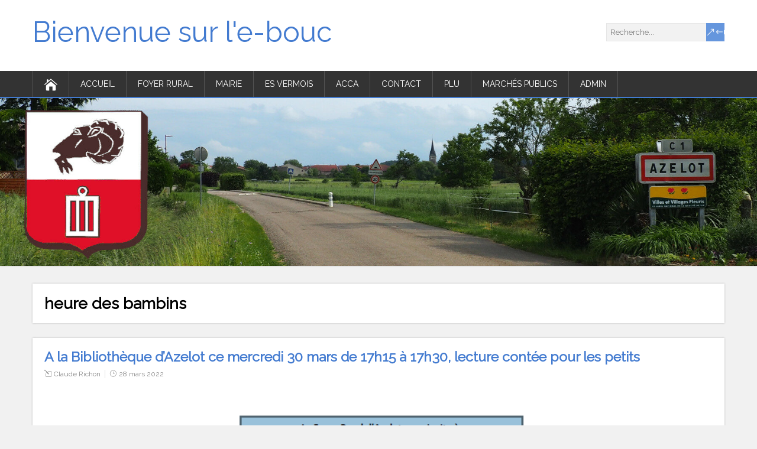

--- FILE ---
content_type: text/html; charset=UTF-8
request_url: https://www.azelot.fr/?cat=220
body_size: 13892
content:
<!DOCTYPE html>
<!--[if IE 7]>
<html class="ie ie7" lang="fr-FR">
<![endif]-->
<!--[if IE 8]>
<html class="ie ie8" lang="fr-FR">
<![endif]-->
<!--[if !(IE 7) | !(IE 8)  ]><!-->
<html lang="fr-FR">
<!--<![endif]-->
<head>
  <meta charset="UTF-8" /> 
  <meta name="viewport" content="width=device-width" />  
  
  <!--[if lt IE 9]>
	<script src="https://www.azelot.fr/wp-content/themes/songwriter/js/html5.js"></script>
	<![endif]-->
  <link rel="pingback" href="https://www.azelot.fr/xmlrpc.php">
<title>heure des bambins &#8211; Bienvenue sur l&#039;e-bouc</title>
<style type='text/css'>		#wrapper #container #main-content #content { width: 100%; }    html body, #wrapper blockquote, #wrapper q, #wrapper #container #comments .comment, #wrapper #container #comments .comment time, #wrapper #container #commentform .form-allowed-tags, #wrapper #container #commentform p, #wrapper input, #wrapper button, #wrapper textarea, #wrapper select, #wrapper #content .breadcrumb-navigation, #wrapper #main-content .post-meta { font-family: "Raleway", Arial, Helvetica, sans-serif; }		#wrapper #header .site-title { font-family: "Raleway", Arial, Helvetica, sans-serif; }    #wrapper #header .site-description {font-family: "Raleway", Arial, Helvetica, sans-serif; }		#wrapper h1, #wrapper h2, #wrapper h3, #wrapper h4, #wrapper h5, #wrapper h6, #wrapper #container .navigation .section-heading, #wrapper #comments .entry-headline { font-family: "Raleway", Arial, Helvetica, sans-serif; }		#wrapper #main-content .post-entry .post-entry-headline, #wrapper #main-content .slides li a, #wrapper #main-content .home-list-posts ul li a { font-family: "Raleway", Arial, Helvetica, sans-serif; }		#wrapper #container #sidebar .sidebar-widget .sidebar-headline, #wrapper #wrapper-footer #footer .footer-widget .footer-headline { font-family: "Raleway", Arial, Helvetica, sans-serif; }		#wrapper #header .menu-box ul li a { font-family: "Raleway", Arial, Helvetica, sans-serif; }</style><meta name='robots' content='max-image-preview:large' />
<link rel='dns-prefetch' href='//fonts.googleapis.com' />
<link rel="alternate" type="application/rss+xml" title="Bienvenue sur l&#039;e-bouc &raquo; Flux" href="https://www.azelot.fr/?feed=rss2" />
<link rel="alternate" type="application/rss+xml" title="Bienvenue sur l&#039;e-bouc &raquo; Flux des commentaires" href="https://www.azelot.fr/?feed=comments-rss2" />
<link rel="alternate" type="application/rss+xml" title="Bienvenue sur l&#039;e-bouc &raquo; Flux de la catégorie heure des bambins" href="https://www.azelot.fr/?feed=rss2&#038;cat=220" />
<style id='wp-img-auto-sizes-contain-inline-css' type='text/css'>
img:is([sizes=auto i],[sizes^="auto," i]){contain-intrinsic-size:3000px 1500px}
/*# sourceURL=wp-img-auto-sizes-contain-inline-css */
</style>
<style id='wp-emoji-styles-inline-css' type='text/css'>

	img.wp-smiley, img.emoji {
		display: inline !important;
		border: none !important;
		box-shadow: none !important;
		height: 1em !important;
		width: 1em !important;
		margin: 0 0.07em !important;
		vertical-align: -0.1em !important;
		background: none !important;
		padding: 0 !important;
	}
/*# sourceURL=wp-emoji-styles-inline-css */
</style>
<style id='wp-block-library-inline-css' type='text/css'>
:root{--wp-block-synced-color:#7a00df;--wp-block-synced-color--rgb:122,0,223;--wp-bound-block-color:var(--wp-block-synced-color);--wp-editor-canvas-background:#ddd;--wp-admin-theme-color:#007cba;--wp-admin-theme-color--rgb:0,124,186;--wp-admin-theme-color-darker-10:#006ba1;--wp-admin-theme-color-darker-10--rgb:0,107,160.5;--wp-admin-theme-color-darker-20:#005a87;--wp-admin-theme-color-darker-20--rgb:0,90,135;--wp-admin-border-width-focus:2px}@media (min-resolution:192dpi){:root{--wp-admin-border-width-focus:1.5px}}.wp-element-button{cursor:pointer}:root .has-very-light-gray-background-color{background-color:#eee}:root .has-very-dark-gray-background-color{background-color:#313131}:root .has-very-light-gray-color{color:#eee}:root .has-very-dark-gray-color{color:#313131}:root .has-vivid-green-cyan-to-vivid-cyan-blue-gradient-background{background:linear-gradient(135deg,#00d084,#0693e3)}:root .has-purple-crush-gradient-background{background:linear-gradient(135deg,#34e2e4,#4721fb 50%,#ab1dfe)}:root .has-hazy-dawn-gradient-background{background:linear-gradient(135deg,#faaca8,#dad0ec)}:root .has-subdued-olive-gradient-background{background:linear-gradient(135deg,#fafae1,#67a671)}:root .has-atomic-cream-gradient-background{background:linear-gradient(135deg,#fdd79a,#004a59)}:root .has-nightshade-gradient-background{background:linear-gradient(135deg,#330968,#31cdcf)}:root .has-midnight-gradient-background{background:linear-gradient(135deg,#020381,#2874fc)}:root{--wp--preset--font-size--normal:16px;--wp--preset--font-size--huge:42px}.has-regular-font-size{font-size:1em}.has-larger-font-size{font-size:2.625em}.has-normal-font-size{font-size:var(--wp--preset--font-size--normal)}.has-huge-font-size{font-size:var(--wp--preset--font-size--huge)}.has-text-align-center{text-align:center}.has-text-align-left{text-align:left}.has-text-align-right{text-align:right}.has-fit-text{white-space:nowrap!important}#end-resizable-editor-section{display:none}.aligncenter{clear:both}.items-justified-left{justify-content:flex-start}.items-justified-center{justify-content:center}.items-justified-right{justify-content:flex-end}.items-justified-space-between{justify-content:space-between}.screen-reader-text{border:0;clip-path:inset(50%);height:1px;margin:-1px;overflow:hidden;padding:0;position:absolute;width:1px;word-wrap:normal!important}.screen-reader-text:focus{background-color:#ddd;clip-path:none;color:#444;display:block;font-size:1em;height:auto;left:5px;line-height:normal;padding:15px 23px 14px;text-decoration:none;top:5px;width:auto;z-index:100000}html :where(.has-border-color){border-style:solid}html :where([style*=border-top-color]){border-top-style:solid}html :where([style*=border-right-color]){border-right-style:solid}html :where([style*=border-bottom-color]){border-bottom-style:solid}html :where([style*=border-left-color]){border-left-style:solid}html :where([style*=border-width]){border-style:solid}html :where([style*=border-top-width]){border-top-style:solid}html :where([style*=border-right-width]){border-right-style:solid}html :where([style*=border-bottom-width]){border-bottom-style:solid}html :where([style*=border-left-width]){border-left-style:solid}html :where(img[class*=wp-image-]){height:auto;max-width:100%}:where(figure){margin:0 0 1em}html :where(.is-position-sticky){--wp-admin--admin-bar--position-offset:var(--wp-admin--admin-bar--height,0px)}@media screen and (max-width:600px){html :where(.is-position-sticky){--wp-admin--admin-bar--position-offset:0px}}

/*# sourceURL=wp-block-library-inline-css */
</style><style id='global-styles-inline-css' type='text/css'>
:root{--wp--preset--aspect-ratio--square: 1;--wp--preset--aspect-ratio--4-3: 4/3;--wp--preset--aspect-ratio--3-4: 3/4;--wp--preset--aspect-ratio--3-2: 3/2;--wp--preset--aspect-ratio--2-3: 2/3;--wp--preset--aspect-ratio--16-9: 16/9;--wp--preset--aspect-ratio--9-16: 9/16;--wp--preset--color--black: #000000;--wp--preset--color--cyan-bluish-gray: #abb8c3;--wp--preset--color--white: #ffffff;--wp--preset--color--pale-pink: #f78da7;--wp--preset--color--vivid-red: #cf2e2e;--wp--preset--color--luminous-vivid-orange: #ff6900;--wp--preset--color--luminous-vivid-amber: #fcb900;--wp--preset--color--light-green-cyan: #7bdcb5;--wp--preset--color--vivid-green-cyan: #00d084;--wp--preset--color--pale-cyan-blue: #8ed1fc;--wp--preset--color--vivid-cyan-blue: #0693e3;--wp--preset--color--vivid-purple: #9b51e0;--wp--preset--gradient--vivid-cyan-blue-to-vivid-purple: linear-gradient(135deg,rgb(6,147,227) 0%,rgb(155,81,224) 100%);--wp--preset--gradient--light-green-cyan-to-vivid-green-cyan: linear-gradient(135deg,rgb(122,220,180) 0%,rgb(0,208,130) 100%);--wp--preset--gradient--luminous-vivid-amber-to-luminous-vivid-orange: linear-gradient(135deg,rgb(252,185,0) 0%,rgb(255,105,0) 100%);--wp--preset--gradient--luminous-vivid-orange-to-vivid-red: linear-gradient(135deg,rgb(255,105,0) 0%,rgb(207,46,46) 100%);--wp--preset--gradient--very-light-gray-to-cyan-bluish-gray: linear-gradient(135deg,rgb(238,238,238) 0%,rgb(169,184,195) 100%);--wp--preset--gradient--cool-to-warm-spectrum: linear-gradient(135deg,rgb(74,234,220) 0%,rgb(151,120,209) 20%,rgb(207,42,186) 40%,rgb(238,44,130) 60%,rgb(251,105,98) 80%,rgb(254,248,76) 100%);--wp--preset--gradient--blush-light-purple: linear-gradient(135deg,rgb(255,206,236) 0%,rgb(152,150,240) 100%);--wp--preset--gradient--blush-bordeaux: linear-gradient(135deg,rgb(254,205,165) 0%,rgb(254,45,45) 50%,rgb(107,0,62) 100%);--wp--preset--gradient--luminous-dusk: linear-gradient(135deg,rgb(255,203,112) 0%,rgb(199,81,192) 50%,rgb(65,88,208) 100%);--wp--preset--gradient--pale-ocean: linear-gradient(135deg,rgb(255,245,203) 0%,rgb(182,227,212) 50%,rgb(51,167,181) 100%);--wp--preset--gradient--electric-grass: linear-gradient(135deg,rgb(202,248,128) 0%,rgb(113,206,126) 100%);--wp--preset--gradient--midnight: linear-gradient(135deg,rgb(2,3,129) 0%,rgb(40,116,252) 100%);--wp--preset--font-size--small: 13px;--wp--preset--font-size--medium: 20px;--wp--preset--font-size--large: 36px;--wp--preset--font-size--x-large: 42px;--wp--preset--spacing--20: 0.44rem;--wp--preset--spacing--30: 0.67rem;--wp--preset--spacing--40: 1rem;--wp--preset--spacing--50: 1.5rem;--wp--preset--spacing--60: 2.25rem;--wp--preset--spacing--70: 3.38rem;--wp--preset--spacing--80: 5.06rem;--wp--preset--shadow--natural: 6px 6px 9px rgba(0, 0, 0, 0.2);--wp--preset--shadow--deep: 12px 12px 50px rgba(0, 0, 0, 0.4);--wp--preset--shadow--sharp: 6px 6px 0px rgba(0, 0, 0, 0.2);--wp--preset--shadow--outlined: 6px 6px 0px -3px rgb(255, 255, 255), 6px 6px rgb(0, 0, 0);--wp--preset--shadow--crisp: 6px 6px 0px rgb(0, 0, 0);}:where(.is-layout-flex){gap: 0.5em;}:where(.is-layout-grid){gap: 0.5em;}body .is-layout-flex{display: flex;}.is-layout-flex{flex-wrap: wrap;align-items: center;}.is-layout-flex > :is(*, div){margin: 0;}body .is-layout-grid{display: grid;}.is-layout-grid > :is(*, div){margin: 0;}:where(.wp-block-columns.is-layout-flex){gap: 2em;}:where(.wp-block-columns.is-layout-grid){gap: 2em;}:where(.wp-block-post-template.is-layout-flex){gap: 1.25em;}:where(.wp-block-post-template.is-layout-grid){gap: 1.25em;}.has-black-color{color: var(--wp--preset--color--black) !important;}.has-cyan-bluish-gray-color{color: var(--wp--preset--color--cyan-bluish-gray) !important;}.has-white-color{color: var(--wp--preset--color--white) !important;}.has-pale-pink-color{color: var(--wp--preset--color--pale-pink) !important;}.has-vivid-red-color{color: var(--wp--preset--color--vivid-red) !important;}.has-luminous-vivid-orange-color{color: var(--wp--preset--color--luminous-vivid-orange) !important;}.has-luminous-vivid-amber-color{color: var(--wp--preset--color--luminous-vivid-amber) !important;}.has-light-green-cyan-color{color: var(--wp--preset--color--light-green-cyan) !important;}.has-vivid-green-cyan-color{color: var(--wp--preset--color--vivid-green-cyan) !important;}.has-pale-cyan-blue-color{color: var(--wp--preset--color--pale-cyan-blue) !important;}.has-vivid-cyan-blue-color{color: var(--wp--preset--color--vivid-cyan-blue) !important;}.has-vivid-purple-color{color: var(--wp--preset--color--vivid-purple) !important;}.has-black-background-color{background-color: var(--wp--preset--color--black) !important;}.has-cyan-bluish-gray-background-color{background-color: var(--wp--preset--color--cyan-bluish-gray) !important;}.has-white-background-color{background-color: var(--wp--preset--color--white) !important;}.has-pale-pink-background-color{background-color: var(--wp--preset--color--pale-pink) !important;}.has-vivid-red-background-color{background-color: var(--wp--preset--color--vivid-red) !important;}.has-luminous-vivid-orange-background-color{background-color: var(--wp--preset--color--luminous-vivid-orange) !important;}.has-luminous-vivid-amber-background-color{background-color: var(--wp--preset--color--luminous-vivid-amber) !important;}.has-light-green-cyan-background-color{background-color: var(--wp--preset--color--light-green-cyan) !important;}.has-vivid-green-cyan-background-color{background-color: var(--wp--preset--color--vivid-green-cyan) !important;}.has-pale-cyan-blue-background-color{background-color: var(--wp--preset--color--pale-cyan-blue) !important;}.has-vivid-cyan-blue-background-color{background-color: var(--wp--preset--color--vivid-cyan-blue) !important;}.has-vivid-purple-background-color{background-color: var(--wp--preset--color--vivid-purple) !important;}.has-black-border-color{border-color: var(--wp--preset--color--black) !important;}.has-cyan-bluish-gray-border-color{border-color: var(--wp--preset--color--cyan-bluish-gray) !important;}.has-white-border-color{border-color: var(--wp--preset--color--white) !important;}.has-pale-pink-border-color{border-color: var(--wp--preset--color--pale-pink) !important;}.has-vivid-red-border-color{border-color: var(--wp--preset--color--vivid-red) !important;}.has-luminous-vivid-orange-border-color{border-color: var(--wp--preset--color--luminous-vivid-orange) !important;}.has-luminous-vivid-amber-border-color{border-color: var(--wp--preset--color--luminous-vivid-amber) !important;}.has-light-green-cyan-border-color{border-color: var(--wp--preset--color--light-green-cyan) !important;}.has-vivid-green-cyan-border-color{border-color: var(--wp--preset--color--vivid-green-cyan) !important;}.has-pale-cyan-blue-border-color{border-color: var(--wp--preset--color--pale-cyan-blue) !important;}.has-vivid-cyan-blue-border-color{border-color: var(--wp--preset--color--vivid-cyan-blue) !important;}.has-vivid-purple-border-color{border-color: var(--wp--preset--color--vivid-purple) !important;}.has-vivid-cyan-blue-to-vivid-purple-gradient-background{background: var(--wp--preset--gradient--vivid-cyan-blue-to-vivid-purple) !important;}.has-light-green-cyan-to-vivid-green-cyan-gradient-background{background: var(--wp--preset--gradient--light-green-cyan-to-vivid-green-cyan) !important;}.has-luminous-vivid-amber-to-luminous-vivid-orange-gradient-background{background: var(--wp--preset--gradient--luminous-vivid-amber-to-luminous-vivid-orange) !important;}.has-luminous-vivid-orange-to-vivid-red-gradient-background{background: var(--wp--preset--gradient--luminous-vivid-orange-to-vivid-red) !important;}.has-very-light-gray-to-cyan-bluish-gray-gradient-background{background: var(--wp--preset--gradient--very-light-gray-to-cyan-bluish-gray) !important;}.has-cool-to-warm-spectrum-gradient-background{background: var(--wp--preset--gradient--cool-to-warm-spectrum) !important;}.has-blush-light-purple-gradient-background{background: var(--wp--preset--gradient--blush-light-purple) !important;}.has-blush-bordeaux-gradient-background{background: var(--wp--preset--gradient--blush-bordeaux) !important;}.has-luminous-dusk-gradient-background{background: var(--wp--preset--gradient--luminous-dusk) !important;}.has-pale-ocean-gradient-background{background: var(--wp--preset--gradient--pale-ocean) !important;}.has-electric-grass-gradient-background{background: var(--wp--preset--gradient--electric-grass) !important;}.has-midnight-gradient-background{background: var(--wp--preset--gradient--midnight) !important;}.has-small-font-size{font-size: var(--wp--preset--font-size--small) !important;}.has-medium-font-size{font-size: var(--wp--preset--font-size--medium) !important;}.has-large-font-size{font-size: var(--wp--preset--font-size--large) !important;}.has-x-large-font-size{font-size: var(--wp--preset--font-size--x-large) !important;}
/*# sourceURL=global-styles-inline-css */
</style>

<style id='classic-theme-styles-inline-css' type='text/css'>
/*! This file is auto-generated */
.wp-block-button__link{color:#fff;background-color:#32373c;border-radius:9999px;box-shadow:none;text-decoration:none;padding:calc(.667em + 2px) calc(1.333em + 2px);font-size:1.125em}.wp-block-file__button{background:#32373c;color:#fff;text-decoration:none}
/*# sourceURL=/wp-includes/css/classic-themes.min.css */
</style>
<link rel='stylesheet' id='responsive-lightbox-swipebox-css' href='https://www.azelot.fr/wp-content/plugins/responsive-lightbox/assets/swipebox/swipebox.min.css?ver=1.5.2' type='text/css' media='all' />
<link rel='stylesheet' id='songwriter-google-font1-css' href='//fonts.googleapis.com/css?family=Raleway&#038;subset=latin&#038;ver=6.9' type='text/css' media='all' />
<link rel='stylesheet' id='songwriter-google-font2-css' href='//fonts.googleapis.com/css?family=Raleway&#038;subset=latin&#038;ver=6.9' type='text/css' media='all' />
<link rel='stylesheet' id='songwriter-google-font3-css' href='//fonts.googleapis.com/css?family=Raleway&#038;subset=latin&#038;ver=6.9' type='text/css' media='all' />
<link rel='stylesheet' id='songwriter-google-font4-css' href='//fonts.googleapis.com/css?family=Raleway&#038;subset=latin&#038;ver=6.9' type='text/css' media='all' />
<link rel='stylesheet' id='songwriter-google-font5-css' href='//fonts.googleapis.com/css?family=Raleway&#038;subset=latin&#038;ver=6.9' type='text/css' media='all' />
<link rel='stylesheet' id='songwriter-google-font6-css' href='//fonts.googleapis.com/css?family=Raleway&#038;subset=latin&#038;ver=6.9' type='text/css' media='all' />
<link rel='stylesheet' id='songwriter-google-font8-css' href='//fonts.googleapis.com/css?family=Raleway&#038;subset=latin&#038;ver=6.9' type='text/css' media='all' />
<link rel='stylesheet' id='songwriter-elegantfont-css' href='https://www.azelot.fr/wp-content/themes/songwriter/css/elegantfont.css?ver=6.9' type='text/css' media='all' />
<link rel='stylesheet' id='songwriter-style-css' href='https://www.azelot.fr/wp-content/themes/songwriter/style.css?ver=6.9' type='text/css' media='all' />
<link rel='stylesheet' id='songwriter-google-font-default-css' href='//fonts.googleapis.com/css?family=Oswald&#038;subset=latin%2Clatin-ext&#038;ver=6.9' type='text/css' media='all' />
<link rel="stylesheet" href="https://www.azelot.fr/wp-includes/js/thickbox/thickbox.css" type="text/css" media="screen" /><link rel="stylesheet" href="https://www.azelot.fr/wp-content/plugins/attachment-file-icons/attachment-file.css" type="text/css" media="screen" /><script type="text/javascript" src="https://www.azelot.fr/wp-includes/js/jquery/jquery.min.js?ver=3.7.1" id="jquery-core-js"></script>
<script type="text/javascript" src="https://www.azelot.fr/wp-includes/js/jquery/jquery-migrate.min.js?ver=3.4.1" id="jquery-migrate-js"></script>
<script type="text/javascript" src="https://www.azelot.fr/wp-content/plugins/responsive-lightbox/assets/swipebox/jquery.swipebox.min.js?ver=1.5.2" id="responsive-lightbox-swipebox-js"></script>
<script type="text/javascript" src="https://www.azelot.fr/wp-includes/js/underscore.min.js?ver=1.13.7" id="underscore-js"></script>
<script type="text/javascript" src="https://www.azelot.fr/wp-content/plugins/responsive-lightbox/assets/infinitescroll/infinite-scroll.pkgd.min.js?ver=4.0.1" id="responsive-lightbox-infinite-scroll-js"></script>
<script type="text/javascript" id="responsive-lightbox-js-before">
/* <![CDATA[ */
var rlArgs = {"script":"swipebox","selector":"lightbox","customEvents":"","activeGalleries":true,"animation":true,"hideCloseButtonOnMobile":false,"removeBarsOnMobile":false,"hideBars":false,"hideBarsDelay":5000,"videoMaxWidth":1080,"useSVG":true,"loopAtEnd":false,"woocommerce_gallery":false,"ajaxurl":"https:\/\/www.azelot.fr\/wp-admin\/admin-ajax.php","nonce":"030dfb32c9","preview":false,"postId":10393,"scriptExtension":false};

//# sourceURL=responsive-lightbox-js-before
/* ]]> */
</script>
<script type="text/javascript" src="https://www.azelot.fr/wp-content/plugins/responsive-lightbox/js/front.js?ver=2.5.5" id="responsive-lightbox-js"></script>
<script type="text/javascript" src="https://www.azelot.fr/wp-content/plugins/attachment-file-icons/jquery.multifile.js?ver=6.9" id="jquery.multifile-js"></script>
<link rel="https://api.w.org/" href="https://www.azelot.fr/index.php?rest_route=/" /><link rel="alternate" title="JSON" type="application/json" href="https://www.azelot.fr/index.php?rest_route=/wp/v2/categories/220" /><link rel="EditURI" type="application/rsd+xml" title="RSD" href="https://www.azelot.fr/xmlrpc.php?rsd" />
<meta name="generator" content="WordPress 6.9" />
<!--[if IE]>
<style type="text/css" media="screen">
#header, #wrapper-footer, #nav-below, .entry-content, .sidebar-widget, .search .navigation, .entry-headline-wrapper, .post-entry {
        behavior: url("https://www.azelot.fr/wp-content/themes/songwriter/css/pie/PIE.php");
        zoom: 1;
}
</style>
<![endif]-->
<style type="text/css">.recentcomments a{display:inline !important;padding:0 !important;margin:0 !important;}</style>
<link rel="alternate" title="ActivityPub (JSON)" type="application/activity+json" href="https://www.azelot.fr/?term_id=220" />
<!-- ## NXS/OG ## --><!-- ## NXSOGTAGS ## --><!-- ## NXS/OG ## -->

<script type='text/javascript' src='https://www.azelot.fr/wp-content/plugins/wp-spamshield/js/jscripts.php'></script> 
  
<link rel='stylesheet' id='js-archive-list-css' href='https://www.azelot.fr/wp-content/plugins/jquery-archive-list-widget/assets/css/jal.css?ver=6.1.6' type='text/css' media='all' />
</head>
 
<body class="archive category category-heure-des-bambins category-220 wp-theme-songwriter" id="wrapper">   
<div id="container">

  <header id="header">
    
  <div class="header-content-wrapper">
    <div class="header-content">
      <p class="site-title"><a href="https://www.azelot.fr/">Bienvenue sur l&#039;e-bouc</a></p>
      <p class="site-description"></p>
<form id="searchform" method="get" action="https://www.azelot.fr/">
  <div class="searchform-wrapper"><input type="text" value="" name="s" id="s" placeholder="Recherche..." />
  <input type="submit" class="send icon_search" name="searchsubmit" value="&amp;#x55;" /></div>
</form>    </div>
  </div>
  <div class="menu-box-wrapper">
    <div class="menu-box">
      <a class="link-home" href="https://www.azelot.fr/"><i class="icon_house" aria-hidden="true"></i></a>
<div class="menu-boucs-papiers-container"><ul id="nav" class="menu"><li id="menu-item-533" class="menu-item menu-item-type-custom menu-item-object-custom menu-item-home menu-item-533"><a href="http://www.azelot.fr">Accueil</a></li>
<li id="menu-item-106" class="menu-item menu-item-type-taxonomy menu-item-object-category current-category-ancestor menu-item-has-children menu-item-106"><a href="https://www.azelot.fr/?cat=5">Foyer Rural</a>
<ul class="sub-menu">
	<li id="menu-item-108" class="menu-item menu-item-type-post_type menu-item-object-page first-menu-item menu-item-108"><a href="https://www.azelot.fr/?page_id=102">Rôle</a></li>
	<li id="menu-item-107" class="menu-item menu-item-type-post_type menu-item-object-page last-menu-item menu-item-107"><a href="https://www.azelot.fr/?page_id=104">Conseil d&rsquo;administration</a></li>
</ul>
</li>
<li id="menu-item-347" class="menu-item menu-item-type-taxonomy menu-item-object-category menu-item-has-children menu-item-347"><a href="https://www.azelot.fr/?cat=4">Mairie</a>
<ul class="sub-menu">
	<li id="menu-item-11268" class="menu-item menu-item-type-post_type menu-item-object-page first-menu-item menu-item-11268"><a href="https://www.azelot.fr/?page_id=11263">Journaux Bouc</a></li>
	<li id="menu-item-432" class="menu-item menu-item-type-post_type menu-item-object-page menu-item-432"><a href="https://www.azelot.fr/?page_id=427">Horaires</a></li>
	<li id="menu-item-431" class="menu-item menu-item-type-post_type menu-item-object-page last-menu-item menu-item-431"><a href="https://www.azelot.fr/?page_id=429">Les élus</a></li>
</ul>
</li>
<li id="menu-item-3117" class="menu-item menu-item-type-post_type menu-item-object-page menu-item-has-children menu-item-3117"><a href="https://www.azelot.fr/?page_id=3108">ES Vermois</a>
<ul class="sub-menu">
	<li id="menu-item-3119" class="menu-item menu-item-type-post_type menu-item-object-page first-menu-item menu-item-3119"><a href="https://www.azelot.fr/?page_id=3110">Équipe vétérans</a></li>
	<li id="menu-item-3118" class="menu-item menu-item-type-post_type menu-item-object-page last-menu-item menu-item-3118"><a href="https://www.azelot.fr/?page_id=3114">Équipe loisirs</a></li>
</ul>
</li>
<li id="menu-item-531" class="menu-item menu-item-type-taxonomy menu-item-object-category menu-item-531"><a href="https://www.azelot.fr/?cat=69">ACCA</a></li>
<li id="menu-item-707" class="menu-item menu-item-type-post_type menu-item-object-page menu-item-707"><a href="https://www.azelot.fr/?page_id=704" title="Votre avis nous intéresse">Contact</a></li>
<li id="menu-item-8118" class="menu-item menu-item-type-post_type menu-item-object-page menu-item-8118"><a href="https://www.azelot.fr/?page_id=8115">PLU</a></li>
<li id="menu-item-2948" class="menu-item menu-item-type-post_type menu-item-object-page menu-item-2948"><a href="https://www.azelot.fr/?page_id=2943">Marchés publics</a></li>
<li id="menu-item-534" class="menu-item menu-item-type-custom menu-item-object-custom menu-item-534"><a href="http://www.azelot.fr/wp-admin/">Admin</a></li>
</ul></div>    </div>
  </div>
    
    
    <div class="header-image"><img src="https://www.azelot.fr/wp-content/uploads/2025/06/cropped-banniere-site-azelot.jpg" alt="Bienvenue sur l&#039;e-bouc" /></div>
  </header> <!-- end of header -->

<div id="main-content-wrapper">
<div id="main-content">
<div id="content" class="hentry"><div class="entry-headline-wrapper">
  <div class="entry-headline-wrapper-inner">
    <h1 class="entry-headline">heure des bambins</h1>
  </div>
</div>
    <article class="post-entry post-10393 post type-post status-publish format-standard hentry category-bibliotheque category-foyer-rural category-heure-des-bambins">
      <div class="post-entry-inner">
        <h2 class="post-entry-headline title single-title entry-title"><a href="https://www.azelot.fr/?p=10393">A la Bibliothèque d&rsquo;Azelot ce mercredi 30 mars de 17h15 à 17h30, lecture contée pour les petits</a></h2>
        <p class="post-meta">
          <span class="post-info-author vcard author"><i class="icon_pencil-edit" aria-hidden="true"></i><span class="fn"><a href="https://www.azelot.fr/?author=12" title="Articles par Claude Richon" rel="author">Claude Richon</a></span></span>
          <span class="post-info-date post_date date updated"><i class="icon_clock_alt" aria-hidden="true"></i><a href="https://www.azelot.fr/?p=10393">28 mars 2022</a></span>
        </p>
        <div class="post-entry-content-wrapper">
          <div class="post-entry-content">
<p><a href="https://www.azelot.fr/wp-content/uploads/2022/03/Biblio2022-1.png" data-rel="lightbox-gallery-W51M80nw" data-rl_title="" data-rl_caption="" title=""><img fetchpriority="high" decoding="async" class="wp-image-10397 aligncenter" src="https://www.azelot.fr/wp-content/uploads/2022/03/Biblio2022-1-213x300.png" alt="" width="560" height="789" srcset="https://www.azelot.fr/wp-content/uploads/2022/03/Biblio2022-1-213x300.png 213w, https://www.azelot.fr/wp-content/uploads/2022/03/Biblio2022-1.png 620w" sizes="(max-width: 560px) 100vw, 560px" /></a></p>
          </div>
        </div>
        <div class="post-info">
          <p class="post-category"><span class="post-info-category"><i class="icon_folder-alt" aria-hidden="true"></i><a href="https://www.azelot.fr/?cat=221" rel="category">Bibliothèque</a>, <a href="https://www.azelot.fr/?cat=5" rel="category">Foyer Rural</a>, <a href="https://www.azelot.fr/?cat=220" rel="category">heure des bambins</a></span></p>
        </div>
      </div>
    </article>    <article class="post-entry post-4461 post type-post status-publish format-standard hentry category-foyer-rural category-heure-des-bambins">
      <div class="post-entry-inner">
        <h2 class="post-entry-headline title single-title entry-title"><a href="https://www.azelot.fr/?p=4461">L&rsquo;heure des bambins : belle reprise !</a></h2>
        <p class="post-meta">
          <span class="post-info-author vcard author"><i class="icon_pencil-edit" aria-hidden="true"></i><span class="fn"><a href="https://www.azelot.fr/?author=17" title="Articles par Maïté Hausmann" rel="author">Maïté Hausmann</a></span></span>
          <span class="post-info-date post_date date updated"><i class="icon_clock_alt" aria-hidden="true"></i><a href="https://www.azelot.fr/?p=4461">1 février 2017</a></span>
        </p>
        <div class="post-entry-content-wrapper">
          <div class="post-entry-content">
<p>Mercredi 1er Février a vu la reprise de « l&rsquo;heure des bambins ».</p>
<p>Ce sont au final 8 enfants âgés de 2 ans et demi à 8 ans qui se sont retrouvés dans la bibliothèque du village.</p>
<p>Ils se sont d&rsquo;abord rassemblés autour d&rsquo;Odile, pour écouter l&rsquo;histoire de Ralette qui prépare sa belle robe afin d&rsquo;être élue Reine du Carnaval.</p>
<p><a href="https://www.azelot.fr/wp-content/uploads/2017/02/9782218996351-001-X_0.jpeg" data-rel="lightbox-gallery-yp5Ootkb" data-rl_title="" data-rl_caption="" title=""><img decoding="async" class="wp-image-4462 alignleft" src="https://www.azelot.fr/wp-content/uploads/2017/02/9782218996351-001-X_0-205x300.jpeg" alt="" width="179" height="262" srcset="https://www.azelot.fr/wp-content/uploads/2017/02/9782218996351-001-X_0-205x300.jpeg 205w, https://www.azelot.fr/wp-content/uploads/2017/02/9782218996351-001-X_0-768x1122.jpeg 768w, https://www.azelot.fr/wp-content/uploads/2017/02/9782218996351-001-X_0-701x1024.jpeg 701w, https://www.azelot.fr/wp-content/uploads/2017/02/9782218996351-001-X_0-1170x1710.jpeg 1170w, https://www.azelot.fr/wp-content/uploads/2017/02/9782218996351-001-X_0.jpeg 1400w" sizes="(max-width: 179px) 100vw, 179px" /></a></p>
<p>&nbsp;</p>
<p>&nbsp;</p>
<p>&nbsp;</p>
<p>&nbsp;</p>
<p>&nbsp;</p>
<p>&nbsp;</p>
<p>&nbsp;</p>
<p><a href="https://www.azelot.fr/?attachment_id=4469" rel="attachment wp-att-4469"><img decoding="async" class="aligncenter size-large wp-image-4469" src="https://www.azelot.fr/wp-content/uploads/2017/02/001-1024x726.jpg" alt="" width="1024" height="726" srcset="https://www.azelot.fr/wp-content/uploads/2017/02/001-1024x726.jpg 1024w, https://www.azelot.fr/wp-content/uploads/2017/02/001-300x213.jpg 300w, https://www.azelot.fr/wp-content/uploads/2017/02/001-768x544.jpg 768w, https://www.azelot.fr/wp-content/uploads/2017/02/001-1170x829.jpg 1170w" sizes="(max-width: 1024px) 100vw, 1024px" /></a></p>
<p>Une fois la lecture terminée, tout le monde s&rsquo;est retrouvé autour de la table d&rsquo;activité afin de décorer un joli masque en forme de chat !</p>
<p><a href="https://www.azelot.fr/?attachment_id=4472" rel="attachment wp-att-4472"><img loading="lazy" decoding="async" class="aligncenter size-large wp-image-4472" src="https://www.azelot.fr/wp-content/uploads/2017/02/003-1024x723.jpg" alt="" width="1024" height="723" srcset="https://www.azelot.fr/wp-content/uploads/2017/02/003-1024x723.jpg 1024w, https://www.azelot.fr/wp-content/uploads/2017/02/003-300x212.jpg 300w, https://www.azelot.fr/wp-content/uploads/2017/02/003-768x542.jpg 768w, https://www.azelot.fr/wp-content/uploads/2017/02/003-1170x826.jpg 1170w" sizes="auto, (max-width: 1024px) 100vw, 1024px" /></a></p>
<p>Marie-Pierre, Odile et Maïté étaient présentes afin d&rsquo;aider les plus jeunes..</p>
<p><a href="https://www.azelot.fr/?attachment_id=4470" rel="attachment wp-att-4470"><img loading="lazy" decoding="async" class="aligncenter size-large wp-image-4470" src="https://www.azelot.fr/wp-content/uploads/2017/02/007-1024x723.jpg" alt="" width="1024" height="723" srcset="https://www.azelot.fr/wp-content/uploads/2017/02/007-1024x723.jpg 1024w, https://www.azelot.fr/wp-content/uploads/2017/02/007-300x212.jpg 300w, https://www.azelot.fr/wp-content/uploads/2017/02/007-768x542.jpg 768w, https://www.azelot.fr/wp-content/uploads/2017/02/007-1170x826.jpg 1170w" sizes="auto, (max-width: 1024px) 100vw, 1024px" /></a></p>
<p>Au même titre que le carnaval, tout était permis : feutre, crayon de couleur, paillettes, plumes et même de drôles de « crayons magiques » (tantôt crayons gras, tantôt peinture lorsqu&rsquo;on passe un peu d&rsquo;eau dessus&#8230;)<a href="https://www.azelot.fr/?attachment_id=4471" rel="attachment wp-att-4471"><img loading="lazy" decoding="async" class="aligncenter size-large wp-image-4471" src="https://www.azelot.fr/wp-content/uploads/2017/02/023-722x1024.jpg" alt="" width="722" height="1024" srcset="https://www.azelot.fr/wp-content/uploads/2017/02/023-722x1024.jpg 722w, https://www.azelot.fr/wp-content/uploads/2017/02/023-211x300.jpg 211w, https://www.azelot.fr/wp-content/uploads/2017/02/023-768x1090.jpg 768w, https://www.azelot.fr/wp-content/uploads/2017/02/023-1170x1660.jpg 1170w" sizes="auto, (max-width: 722px) 100vw, 722px" /></a></p>
<p>&nbsp;</p>
<p>A la fin de la séance, ce sont 8 petits chats qui sont repartis, visiblement heureux et impatients de revenir pour partager d&rsquo;autres aventures !</p>
<p>La prochaine séance devrait être programmée au mois de Mars&#8230;.</p>
<p>&nbsp;</p>
<p><strong>Le livre lu à cette séance, « Ralette reine du carnaval », peut être retrouvé avec d&rsquo;autres nouveaux livres et nouvelles bandes dessinées au rayon « nouveauté » de votre bibliothèque !</strong></p>

		<style type="text/css">
			#gallery-1 {
				margin: auto;
			}
			#gallery-1 .gallery-item {
				float: left;
				margin-top: 10px;
				text-align: center;
				width: 33%;
			}
			#gallery-1 img {
				border: 2px solid #cfcfcf;
			}
			#gallery-1 .gallery-caption {
				margin-left: 0;
			}
			/* see gallery_shortcode() in wp-includes/media.php */
		</style>
		<div id='gallery-1' class='gallery galleryid-4461 gallery-columns-3 gallery-size-thumbnail'><dl class='gallery-item'>
			<dt class='gallery-icon landscape'>
				<a href='https://www.azelot.fr/wp-content/uploads/2017/02/005.jpg' title="On écoute bien les consignes de Maïté" data-rl_title="On écoute bien les consignes de Maïté" class="rl-gallery-link" data-rl_caption="" data-rel="lightbox-gallery-1"><img loading="lazy" decoding="async" width="150" height="150" src="https://www.azelot.fr/wp-content/uploads/2017/02/005-150x150.jpg" class="attachment-thumbnail size-thumbnail" alt="" aria-describedby="gallery-1-4474" /></a>
			</dt>
				<dd class='wp-caption-text gallery-caption' id='gallery-1-4474'>
				On écoute bien les consignes de Maïté
				</dd></dl><dl class='gallery-item'>
			<dt class='gallery-icon landscape'>
				<a href='https://www.azelot.fr/wp-content/uploads/2017/02/006.jpg' title="Et Maïté explique." data-rl_title="Et Maïté explique." class="rl-gallery-link" data-rl_caption="" data-rel="lightbox-gallery-1"><img loading="lazy" decoding="async" width="150" height="150" src="https://www.azelot.fr/wp-content/uploads/2017/02/006-150x150.jpg" class="attachment-thumbnail size-thumbnail" alt="" aria-describedby="gallery-1-4475" /></a>
			</dt>
				<dd class='wp-caption-text gallery-caption' id='gallery-1-4475'>
				Et Maïté explique.
				</dd></dl><dl class='gallery-item'>
			<dt class='gallery-icon landscape'>
				<a href='https://www.azelot.fr/wp-content/uploads/2017/02/008.jpg' title="Attention, c&#039;est sérieux !" data-rl_title="Attention, c&#039;est sérieux !" class="rl-gallery-link" data-rl_caption="" data-rel="lightbox-gallery-1"><img loading="lazy" decoding="async" width="150" height="150" src="https://www.azelot.fr/wp-content/uploads/2017/02/008-150x150.jpg" class="attachment-thumbnail size-thumbnail" alt="" aria-describedby="gallery-1-4476" /></a>
			</dt>
				<dd class='wp-caption-text gallery-caption' id='gallery-1-4476'>
				Attention, c&rsquo;est sérieux !
				</dd></dl><br style="clear: both" /><dl class='gallery-item'>
			<dt class='gallery-icon landscape'>
				<a href='https://www.azelot.fr/wp-content/uploads/2017/02/010.jpg' title="Quel crayon choisir ?..." data-rl_title="Quel crayon choisir ?..." class="rl-gallery-link" data-rl_caption="" data-rel="lightbox-gallery-1"><img loading="lazy" decoding="async" width="150" height="150" src="https://www.azelot.fr/wp-content/uploads/2017/02/010-150x150.jpg" class="attachment-thumbnail size-thumbnail" alt="" aria-describedby="gallery-1-4477" /></a>
			</dt>
				<dd class='wp-caption-text gallery-caption' id='gallery-1-4477'>
				Quel crayon choisir ?&#8230;
				</dd></dl><dl class='gallery-item'>
			<dt class='gallery-icon landscape'>
				<a href='https://www.azelot.fr/wp-content/uploads/2017/02/012.jpg' title="" data-rl_title="" class="rl-gallery-link" data-rl_caption="" data-rel="lightbox-gallery-1"><img loading="lazy" decoding="async" width="150" height="150" src="https://www.azelot.fr/wp-content/uploads/2017/02/012-150x150.jpg" class="attachment-thumbnail size-thumbnail" alt="" /></a>
			</dt></dl><dl class='gallery-item'>
			<dt class='gallery-icon portrait'>
				<a href='https://www.azelot.fr/wp-content/uploads/2017/02/015.jpg' title="" data-rl_title="" class="rl-gallery-link" data-rl_caption="" data-rel="lightbox-gallery-1"><img loading="lazy" decoding="async" width="150" height="150" src="https://www.azelot.fr/wp-content/uploads/2017/02/015-150x150.jpg" class="attachment-thumbnail size-thumbnail" alt="" /></a>
			</dt></dl><br style="clear: both" /><dl class='gallery-item'>
			<dt class='gallery-icon landscape'>
				<a href='https://www.azelot.fr/wp-content/uploads/2017/02/016.jpg' title="Quel sourire !" data-rl_title="Quel sourire !" class="rl-gallery-link" data-rl_caption="" data-rel="lightbox-gallery-1"><img loading="lazy" decoding="async" width="150" height="150" src="https://www.azelot.fr/wp-content/uploads/2017/02/016-150x150.jpg" class="attachment-thumbnail size-thumbnail" alt="" aria-describedby="gallery-1-4480" /></a>
			</dt>
				<dd class='wp-caption-text gallery-caption' id='gallery-1-4480'>
				Quel sourire !
				</dd></dl><dl class='gallery-item'>
			<dt class='gallery-icon landscape'>
				<a href='https://www.azelot.fr/wp-content/uploads/2017/02/017.jpg' title="" data-rl_title="" class="rl-gallery-link" data-rl_caption="" data-rel="lightbox-gallery-1"><img loading="lazy" decoding="async" width="150" height="150" src="https://www.azelot.fr/wp-content/uploads/2017/02/017-150x150.jpg" class="attachment-thumbnail size-thumbnail" alt="" /></a>
			</dt></dl><dl class='gallery-item'>
			<dt class='gallery-icon portrait'>
				<a href='https://www.azelot.fr/wp-content/uploads/2017/02/020.jpg' title="" data-rl_title="" class="rl-gallery-link" data-rl_caption="" data-rel="lightbox-gallery-1"><img loading="lazy" decoding="async" width="150" height="150" src="https://www.azelot.fr/wp-content/uploads/2017/02/020-150x150.jpg" class="attachment-thumbnail size-thumbnail" alt="" /></a>
			</dt></dl><br style="clear: both" /><dl class='gallery-item'>
			<dt class='gallery-icon portrait'>
				<a href='https://www.azelot.fr/wp-content/uploads/2017/02/021.jpg' title="" data-rl_title="" class="rl-gallery-link" data-rl_caption="" data-rel="lightbox-gallery-1"><img loading="lazy" decoding="async" width="150" height="150" src="https://www.azelot.fr/wp-content/uploads/2017/02/021-150x150.jpg" class="attachment-thumbnail size-thumbnail" alt="" /></a>
			</dt></dl><dl class='gallery-item'>
			<dt class='gallery-icon portrait'>
				<a href='https://www.azelot.fr/wp-content/uploads/2017/02/022.jpg' title="" data-rl_title="" class="rl-gallery-link" data-rl_caption="" data-rel="lightbox-gallery-1"><img loading="lazy" decoding="async" width="150" height="150" src="https://www.azelot.fr/wp-content/uploads/2017/02/022-150x150.jpg" class="attachment-thumbnail size-thumbnail" alt="" /></a>
			</dt></dl>
			<br style='clear: both' />
		</div>

<p>&nbsp;</p>
<p>&nbsp;</p>
<p>&nbsp;</p>
          </div>
        </div>
        <div class="post-info">
          <p class="post-category"><span class="post-info-category"><i class="icon_folder-alt" aria-hidden="true"></i><a href="https://www.azelot.fr/?cat=5" rel="category">Foyer Rural</a>, <a href="https://www.azelot.fr/?cat=220" rel="category">heure des bambins</a></span></p>
        </div>
      </div>
    </article> 
  
</div> <!-- end of content -->
</div> <!-- end of main-content -->
</div> <!-- end of main-content-wrapper -->
<footer id="wrapper-footer">
  <div id="footer">
    <div class="footer-widget-area footer-widget-area-1">

		<div id="recent-posts-8" class="footer-widget widget_recent_entries">
		<p class="footer-headline">Articles récents</p>
		<ul>
											<li>
					<a href="https://www.azelot.fr/?p=11628">23 décembre : après-midi récréatif</a>
									</li>
											<li>
					<a href="https://www.azelot.fr/?p=11624">Chants de Noël 2025 : l&rsquo;esprit de Noël à vos portes</a>
									</li>
											<li>
					<a href="https://www.azelot.fr/?p=11611">Calendrier 2026 de collecte à Azelot des ordures ménagères (couvercle gris) et du tri (couvercle jaune)</a>
									</li>
											<li>
					<a href="https://www.azelot.fr/?p=11597">Saint Nicolas à &#8230;. Azelot</a>
									</li>
											<li>
					<a href="https://www.azelot.fr/?p=11592">Travaux lundi et mardi 24 et 25 novembre</a>
									</li>
					</ul>

		</div><div id="tag_cloud-8" class="footer-widget widget_tag_cloud"><p class="footer-headline">Étiquettes</p><div class="tagcloud"><a href="https://www.azelot.fr/?tag=8-mai" class="tag-cloud-link tag-link-78 tag-link-position-1" style="font-size: 10.745098039216pt;" aria-label="8 mai (7 éléments)">8 mai</a>
<a href="https://www.azelot.fr/?tag=11-novembre" class="tag-cloud-link tag-link-98 tag-link-position-2" style="font-size: 13.21568627451pt;" aria-label="11 novembre (11 éléments)">11 novembre</a>
<a href="https://www.azelot.fr/?tag=14-juillet" class="tag-cloud-link tag-link-24 tag-link-position-3" style="font-size: 8pt;" aria-label="14 juillet (4 éléments)">14 juillet</a>
<a href="https://www.azelot.fr/?tag=activite" class="tag-cloud-link tag-link-18 tag-link-position-4" style="font-size: 17.333333333333pt;" aria-label="activité (23 éléments)">activité</a>
<a href="https://www.azelot.fr/?tag=annonce" class="tag-cloud-link tag-link-6 tag-link-position-5" style="font-size: 22pt;" aria-label="annonce (51 éléments)">annonce</a>
<a href="https://www.azelot.fr/?tag=apres-midi-jeux" class="tag-cloud-link tag-link-148 tag-link-position-6" style="font-size: 13.21568627451pt;" aria-label="après-midi jeux (11 éléments)">après-midi jeux</a>
<a href="https://www.azelot.fr/?tag=assemblee-generale" class="tag-cloud-link tag-link-38 tag-link-position-7" style="font-size: 10.058823529412pt;" aria-label="assemblée générale (6 éléments)">assemblée générale</a>
<a href="https://www.azelot.fr/?tag=atelier" class="tag-cloud-link tag-link-30 tag-link-position-8" style="font-size: 10.745098039216pt;" aria-label="atelier (7 éléments)">atelier</a>
<a href="https://www.azelot.fr/?tag=bal" class="tag-cloud-link tag-link-23 tag-link-position-9" style="font-size: 8pt;" aria-label="bal (4 éléments)">bal</a>
<a href="https://www.azelot.fr/?tag=beaujolais" class="tag-cloud-link tag-link-47 tag-link-position-10" style="font-size: 10.058823529412pt;" aria-label="beaujolais (6 éléments)">beaujolais</a>
<a href="https://www.azelot.fr/?tag=carnaval" class="tag-cloud-link tag-link-66 tag-link-position-11" style="font-size: 10.058823529412pt;" aria-label="carnaval (6 éléments)">carnaval</a>
<a href="https://www.azelot.fr/?tag=cirque" class="tag-cloud-link tag-link-16 tag-link-position-12" style="font-size: 12.117647058824pt;" aria-label="cirque (9 éléments)">cirque</a>
<a href="https://www.azelot.fr/?tag=commemoration" class="tag-cloud-link tag-link-97 tag-link-position-13" style="font-size: 17.058823529412pt;" aria-label="commémoration (22 éléments)">commémoration</a>
<a href="https://www.azelot.fr/?tag=compte-rendu" class="tag-cloud-link tag-link-11 tag-link-position-14" style="font-size: 19.392156862745pt;" aria-label="compte rendu (33 éléments)">compte rendu</a>
<a href="https://www.azelot.fr/?tag=creatif" class="tag-cloud-link tag-link-31 tag-link-position-15" style="font-size: 9.0980392156863pt;" aria-label="créatif (5 éléments)">créatif</a>
<a href="https://www.azelot.fr/?tag=debat" class="tag-cloud-link tag-link-68 tag-link-position-16" style="font-size: 10.058823529412pt;" aria-label="débat (6 éléments)">débat</a>
<a href="https://www.azelot.fr/?tag=enfants" class="tag-cloud-link tag-link-46 tag-link-position-17" style="font-size: 17.333333333333pt;" aria-label="enfants (23 éléments)">enfants</a>
<a href="https://www.azelot.fr/?tag=environnement" class="tag-cloud-link tag-link-126 tag-link-position-18" style="font-size: 16.78431372549pt;" aria-label="Environnement (21 éléments)">Environnement</a>
<a href="https://www.azelot.fr/?tag=fleurissement" class="tag-cloud-link tag-link-125 tag-link-position-19" style="font-size: 12.117647058824pt;" aria-label="Fleurissement (9 éléments)">Fleurissement</a>
<a href="https://www.azelot.fr/?tag=fete" class="tag-cloud-link tag-link-79 tag-link-position-20" style="font-size: 9.0980392156863pt;" aria-label="fête (5 éléments)">fête</a>
<a href="https://www.azelot.fr/?tag=gymnastique" class="tag-cloud-link tag-link-32 tag-link-position-21" style="font-size: 8pt;" aria-label="gymnastique (4 éléments)">gymnastique</a>
<a href="https://www.azelot.fr/?tag=informatique" class="tag-cloud-link tag-link-33 tag-link-position-22" style="font-size: 8pt;" aria-label="informatique (4 éléments)">informatique</a>
<a href="https://www.azelot.fr/?tag=inscription" class="tag-cloud-link tag-link-34 tag-link-position-23" style="font-size: 10.058823529412pt;" aria-label="inscription (6 éléments)">inscription</a>
<a href="https://www.azelot.fr/?tag=jeunesse" class="tag-cloud-link tag-link-17 tag-link-position-24" style="font-size: 11.43137254902pt;" aria-label="jeunesse (8 éléments)">jeunesse</a>
<a href="https://www.azelot.fr/?tag=jeux" class="tag-cloud-link tag-link-44 tag-link-position-25" style="font-size: 10.058823529412pt;" aria-label="jeux (6 éléments)">jeux</a>
<a href="https://www.azelot.fr/?tag=jeux-de-societe" class="tag-cloud-link tag-link-45 tag-link-position-26" style="font-size: 15.274509803922pt;" aria-label="jeux de société (16 éléments)">jeux de société</a>
<a href="https://www.azelot.fr/?tag=marche" class="tag-cloud-link tag-link-65 tag-link-position-27" style="font-size: 11.43137254902pt;" aria-label="marché (8 éléments)">marché</a>
<a href="https://www.azelot.fr/?tag=musique" class="tag-cloud-link tag-link-21 tag-link-position-28" style="font-size: 12.117647058824pt;" aria-label="musique (9 éléments)">musique</a>
<a href="https://www.azelot.fr/?tag=noel" class="tag-cloud-link tag-link-54 tag-link-position-29" style="font-size: 10.058823529412pt;" aria-label="noël (6 éléments)">noël</a>
<a href="https://www.azelot.fr/?tag=oenophile" class="tag-cloud-link tag-link-28 tag-link-position-30" style="font-size: 9.0980392156863pt;" aria-label="oenophile (5 éléments)">oenophile</a>
<a href="https://www.azelot.fr/?tag=programme" class="tag-cloud-link tag-link-27 tag-link-position-31" style="font-size: 10.745098039216pt;" aria-label="programme (7 éléments)">programme</a>
<a href="https://www.azelot.fr/?tag=paques" class="tag-cloud-link tag-link-19 tag-link-position-32" style="font-size: 10.058823529412pt;" aria-label="Pâques (6 éléments)">Pâques</a>
<a href="https://www.azelot.fr/?tag=randonnee" class="tag-cloud-link tag-link-13 tag-link-position-33" style="font-size: 10.745098039216pt;" aria-label="randonnée (7 éléments)">randonnée</a>
<a href="https://www.azelot.fr/?tag=repas" class="tag-cloud-link tag-link-26 tag-link-position-34" style="font-size: 10.745098039216pt;" aria-label="repas (7 éléments)">repas</a>
<a href="https://www.azelot.fr/?tag=salon-des-vignerons" class="tag-cloud-link tag-link-52 tag-link-position-35" style="font-size: 11.43137254902pt;" aria-label="salon des vignerons (8 éléments)">salon des vignerons</a>
<a href="https://www.azelot.fr/?tag=soiree" class="tag-cloud-link tag-link-51 tag-link-position-36" style="font-size: 8pt;" aria-label="Soirée (4 éléments)">Soirée</a>
<a href="https://www.azelot.fr/?tag=soiree-alsacienne" class="tag-cloud-link tag-link-110 tag-link-position-37" style="font-size: 9.0980392156863pt;" aria-label="soirée alsacienne (5 éléments)">soirée alsacienne</a>
<a href="https://www.azelot.fr/?tag=soiree-dazelot" class="tag-cloud-link tag-link-10 tag-link-position-38" style="font-size: 15.686274509804pt;" aria-label="soirée d&#039;azelot (17 éléments)">soirée d&#039;azelot</a>
<a href="https://www.azelot.fr/?tag=sortie" class="tag-cloud-link tag-link-14 tag-link-position-39" style="font-size: 10.058823529412pt;" aria-label="sortie (6 éléments)">sortie</a>
<a href="https://www.azelot.fr/?tag=theatre" class="tag-cloud-link tag-link-36 tag-link-position-40" style="font-size: 12.117647058824pt;" aria-label="théâtre (9 éléments)">théâtre</a>
<a href="https://www.azelot.fr/?tag=visite" class="tag-cloud-link tag-link-55 tag-link-position-41" style="font-size: 8pt;" aria-label="visite (4 éléments)">visite</a>
<a href="https://www.azelot.fr/?tag=voeux" class="tag-cloud-link tag-link-60 tag-link-position-42" style="font-size: 11.43137254902pt;" aria-label="voeux (8 éléments)">voeux</a>
<a href="https://www.azelot.fr/?tag=voyage" class="tag-cloud-link tag-link-63 tag-link-position-43" style="font-size: 9.0980392156863pt;" aria-label="voyage (5 éléments)">voyage</a>
<a href="https://www.azelot.fr/?tag=ecole-de-musique" class="tag-cloud-link tag-link-131 tag-link-position-44" style="font-size: 10.058823529412pt;" aria-label="école de musique (6 éléments)">école de musique</a>
<a href="https://www.azelot.fr/?tag=election" class="tag-cloud-link tag-link-72 tag-link-position-45" style="font-size: 16.235294117647pt;" aria-label="élection (19 éléments)">élection</a></div>
</div>    </div>    
    <div class="footer-widget-area footer-widget-area-2">
<div id="search-2" class="footer-widget widget_search"><form id="searchform" method="get" action="https://www.azelot.fr/">
  <div class="searchform-wrapper"><input type="text" value="" name="s" id="s" placeholder="Recherche..." />
  <input type="submit" class="send icon_search" name="searchsubmit" value="&amp;#x55;" /></div>
</form></div><div id="recent-comments-8" class="footer-widget widget_recent_comments"><p class="footer-headline">Commentaires récents</p><ul id="recentcomments"><li class="recentcomments"><span class="comment-author-link">Michel CHATRE</span> dans <a href="https://www.azelot.fr/?p=11624#comment-470">Chants de Noël 2025 : l&rsquo;esprit de Noël à vos portes</a></li><li class="recentcomments"><span class="comment-author-link">Michel CHATRE</span> dans <a href="https://www.azelot.fr/?p=11611#comment-469">Calendrier 2026 de collecte à Azelot des ordures ménagères (couvercle gris) et du tri (couvercle jaune)</a></li><li class="recentcomments"><span class="comment-author-link">Laurent Vincent</span> dans <a href="https://www.azelot.fr/?p=11533#comment-468">Calendrier des jours de chasse en battue au grand gibier de septembre 25 à février 26, sur le territoire d&rsquo;Azelot</a></li><li class="recentcomments"><span class="comment-author-link">Claude Richon</span> dans <a href="https://www.azelot.fr/?p=11533#comment-467">Calendrier des jours de chasse en battue au grand gibier de septembre 25 à février 26, sur le territoire d&rsquo;Azelot</a></li><li class="recentcomments"><span class="comment-author-link">Laurent Vincent</span> dans <a href="https://www.azelot.fr/?p=11533#comment-466">Calendrier des jours de chasse en battue au grand gibier de septembre 25 à février 26, sur le territoire d&rsquo;Azelot</a></li></ul></div>    </div>   
    <div class="footer-widget-area footer-widget-area-3">
<div id="jal_widget-6" class="footer-widget widget_archive widget_jaw_widget"><p class="footer-headline">Archives</p><ul class="jaw_widget legacy preload"   data-effect="slide"   data-ex_sym="►"   data-con_sym="▼" ><li ><a class="jaw_year jaw_symbol_wrapper" title="2025" href="https://www.azelot.fr/?m=2025"><span class="jaw_symbol">►</span><span class="year">2025</span></a><ul class="jaw_months jal-hide"><li ><a class="jaw_month jaw_symbol_wrapper" href="https://www.azelot.fr/?m=202512" title="décembre"><span class="month">décembre </span></a></li> <li ><a class="jaw_month jaw_symbol_wrapper" href="https://www.azelot.fr/?m=202511" title="novembre"><span class="month">novembre </span></a></li> <li ><a class="jaw_month jaw_symbol_wrapper" href="https://www.azelot.fr/?m=202510" title="octobre"><span class="month">octobre </span></a></li> <li ><a class="jaw_month jaw_symbol_wrapper" href="https://www.azelot.fr/?m=202509" title="septembre"><span class="month">septembre </span></a></li> <li ><a class="jaw_month jaw_symbol_wrapper" href="https://www.azelot.fr/?m=202508" title="août"><span class="month">août </span></a></li> <li ><a class="jaw_month jaw_symbol_wrapper" href="https://www.azelot.fr/?m=202507" title="juillet"><span class="month">juillet </span></a></li> <li ><a class="jaw_month jaw_symbol_wrapper" href="https://www.azelot.fr/?m=202506" title="juin"><span class="month">juin </span></a></li> <li ><a class="jaw_month jaw_symbol_wrapper" href="https://www.azelot.fr/?m=202505" title="mai"><span class="month">mai </span></a></li> <li ><a class="jaw_month jaw_symbol_wrapper" href="https://www.azelot.fr/?m=202503" title="mars"><span class="month">mars </span></a></li> <li ><a class="jaw_month jaw_symbol_wrapper" href="https://www.azelot.fr/?m=202502" title="février"><span class="month">février </span></a></li> <li ><a class="jaw_month jaw_symbol_wrapper" href="https://www.azelot.fr/?m=202501" title="janvier"><span class="month">janvier </span></a></li> </ul></li><li ><a class="jaw_year jaw_symbol_wrapper" title="2024" href="https://www.azelot.fr/?m=2024"><span class="jaw_symbol">►</span><span class="year">2024</span></a><ul class="jaw_months jal-hide"><li ><a class="jaw_month jaw_symbol_wrapper" href="https://www.azelot.fr/?m=202412" title="décembre"><span class="month">décembre </span></a></li> <li ><a class="jaw_month jaw_symbol_wrapper" href="https://www.azelot.fr/?m=202411" title="novembre"><span class="month">novembre </span></a></li> <li ><a class="jaw_month jaw_symbol_wrapper" href="https://www.azelot.fr/?m=202410" title="octobre"><span class="month">octobre </span></a></li> <li ><a class="jaw_month jaw_symbol_wrapper" href="https://www.azelot.fr/?m=202409" title="septembre"><span class="month">septembre </span></a></li> <li ><a class="jaw_month jaw_symbol_wrapper" href="https://www.azelot.fr/?m=202408" title="août"><span class="month">août </span></a></li> <li ><a class="jaw_month jaw_symbol_wrapper" href="https://www.azelot.fr/?m=202407" title="juillet"><span class="month">juillet </span></a></li> <li ><a class="jaw_month jaw_symbol_wrapper" href="https://www.azelot.fr/?m=202406" title="juin"><span class="month">juin </span></a></li> <li ><a class="jaw_month jaw_symbol_wrapper" href="https://www.azelot.fr/?m=202405" title="mai"><span class="month">mai </span></a></li> <li ><a class="jaw_month jaw_symbol_wrapper" href="https://www.azelot.fr/?m=202404" title="avril"><span class="month">avril </span></a></li> <li ><a class="jaw_month jaw_symbol_wrapper" href="https://www.azelot.fr/?m=202403" title="mars"><span class="month">mars </span></a></li> <li ><a class="jaw_month jaw_symbol_wrapper" href="https://www.azelot.fr/?m=202402" title="février"><span class="month">février </span></a></li> <li ><a class="jaw_month jaw_symbol_wrapper" href="https://www.azelot.fr/?m=202401" title="janvier"><span class="month">janvier </span></a></li> </ul></li><li ><a class="jaw_year jaw_symbol_wrapper" title="2023" href="https://www.azelot.fr/?m=2023"><span class="jaw_symbol">►</span><span class="year">2023</span></a><ul class="jaw_months jal-hide"><li ><a class="jaw_month jaw_symbol_wrapper" href="https://www.azelot.fr/?m=202312" title="décembre"><span class="month">décembre </span></a></li> <li ><a class="jaw_month jaw_symbol_wrapper" href="https://www.azelot.fr/?m=202311" title="novembre"><span class="month">novembre </span></a></li> <li ><a class="jaw_month jaw_symbol_wrapper" href="https://www.azelot.fr/?m=202310" title="octobre"><span class="month">octobre </span></a></li> <li ><a class="jaw_month jaw_symbol_wrapper" href="https://www.azelot.fr/?m=202309" title="septembre"><span class="month">septembre </span></a></li> <li ><a class="jaw_month jaw_symbol_wrapper" href="https://www.azelot.fr/?m=202307" title="juillet"><span class="month">juillet </span></a></li> <li ><a class="jaw_month jaw_symbol_wrapper" href="https://www.azelot.fr/?m=202306" title="juin"><span class="month">juin </span></a></li> <li ><a class="jaw_month jaw_symbol_wrapper" href="https://www.azelot.fr/?m=202305" title="mai"><span class="month">mai </span></a></li> <li ><a class="jaw_month jaw_symbol_wrapper" href="https://www.azelot.fr/?m=202304" title="avril"><span class="month">avril </span></a></li> <li ><a class="jaw_month jaw_symbol_wrapper" href="https://www.azelot.fr/?m=202303" title="mars"><span class="month">mars </span></a></li> <li ><a class="jaw_month jaw_symbol_wrapper" href="https://www.azelot.fr/?m=202302" title="février"><span class="month">février </span></a></li> <li ><a class="jaw_month jaw_symbol_wrapper" href="https://www.azelot.fr/?m=202301" title="janvier"><span class="month">janvier </span></a></li> </ul></li><li ><a class="jaw_year jaw_symbol_wrapper" title="2022" href="https://www.azelot.fr/?m=2022"><span class="jaw_symbol">►</span><span class="year">2022</span></a><ul class="jaw_months jal-hide"><li ><a class="jaw_month jaw_symbol_wrapper" href="https://www.azelot.fr/?m=202212" title="décembre"><span class="month">décembre </span></a></li> <li ><a class="jaw_month jaw_symbol_wrapper" href="https://www.azelot.fr/?m=202211" title="novembre"><span class="month">novembre </span></a></li> <li ><a class="jaw_month jaw_symbol_wrapper" href="https://www.azelot.fr/?m=202210" title="octobre"><span class="month">octobre </span></a></li> <li ><a class="jaw_month jaw_symbol_wrapper" href="https://www.azelot.fr/?m=202209" title="septembre"><span class="month">septembre </span></a></li> <li ><a class="jaw_month jaw_symbol_wrapper" href="https://www.azelot.fr/?m=202208" title="août"><span class="month">août </span></a></li> <li ><a class="jaw_month jaw_symbol_wrapper" href="https://www.azelot.fr/?m=202207" title="juillet"><span class="month">juillet </span></a></li> <li ><a class="jaw_month jaw_symbol_wrapper" href="https://www.azelot.fr/?m=202206" title="juin"><span class="month">juin </span></a></li> <li ><a class="jaw_month jaw_symbol_wrapper" href="https://www.azelot.fr/?m=202205" title="mai"><span class="month">mai </span></a></li> <li ><a class="jaw_month jaw_symbol_wrapper" href="https://www.azelot.fr/?m=202204" title="avril"><span class="month">avril </span></a></li> <li ><a class="jaw_month jaw_symbol_wrapper" href="https://www.azelot.fr/?m=202203" title="mars"><span class="month">mars </span></a></li> <li ><a class="jaw_month jaw_symbol_wrapper" href="https://www.azelot.fr/?m=202202" title="février"><span class="month">février </span></a></li> <li ><a class="jaw_month jaw_symbol_wrapper" href="https://www.azelot.fr/?m=202201" title="janvier"><span class="month">janvier </span></a></li> </ul></li><li ><a class="jaw_year jaw_symbol_wrapper" title="2021" href="https://www.azelot.fr/?m=2021"><span class="jaw_symbol">►</span><span class="year">2021</span></a><ul class="jaw_months jal-hide"><li ><a class="jaw_month jaw_symbol_wrapper" href="https://www.azelot.fr/?m=202112" title="décembre"><span class="month">décembre </span></a></li> <li ><a class="jaw_month jaw_symbol_wrapper" href="https://www.azelot.fr/?m=202111" title="novembre"><span class="month">novembre </span></a></li> <li ><a class="jaw_month jaw_symbol_wrapper" href="https://www.azelot.fr/?m=202110" title="octobre"><span class="month">octobre </span></a></li> <li ><a class="jaw_month jaw_symbol_wrapper" href="https://www.azelot.fr/?m=202109" title="septembre"><span class="month">septembre </span></a></li> <li ><a class="jaw_month jaw_symbol_wrapper" href="https://www.azelot.fr/?m=202108" title="août"><span class="month">août </span></a></li> <li ><a class="jaw_month jaw_symbol_wrapper" href="https://www.azelot.fr/?m=202107" title="juillet"><span class="month">juillet </span></a></li> <li ><a class="jaw_month jaw_symbol_wrapper" href="https://www.azelot.fr/?m=202106" title="juin"><span class="month">juin </span></a></li> <li ><a class="jaw_month jaw_symbol_wrapper" href="https://www.azelot.fr/?m=202104" title="avril"><span class="month">avril </span></a></li> <li ><a class="jaw_month jaw_symbol_wrapper" href="https://www.azelot.fr/?m=202103" title="mars"><span class="month">mars </span></a></li> <li ><a class="jaw_month jaw_symbol_wrapper" href="https://www.azelot.fr/?m=202102" title="février"><span class="month">février </span></a></li> <li ><a class="jaw_month jaw_symbol_wrapper" href="https://www.azelot.fr/?m=202101" title="janvier"><span class="month">janvier </span></a></li> </ul></li><li ><a class="jaw_year jaw_symbol_wrapper" title="2020" href="https://www.azelot.fr/?m=2020"><span class="jaw_symbol">►</span><span class="year">2020</span></a><ul class="jaw_months jal-hide"><li ><a class="jaw_month jaw_symbol_wrapper" href="https://www.azelot.fr/?m=202012" title="décembre"><span class="month">décembre </span></a></li> <li ><a class="jaw_month jaw_symbol_wrapper" href="https://www.azelot.fr/?m=202011" title="novembre"><span class="month">novembre </span></a></li> <li ><a class="jaw_month jaw_symbol_wrapper" href="https://www.azelot.fr/?m=202010" title="octobre"><span class="month">octobre </span></a></li> <li ><a class="jaw_month jaw_symbol_wrapper" href="https://www.azelot.fr/?m=202009" title="septembre"><span class="month">septembre </span></a></li> <li ><a class="jaw_month jaw_symbol_wrapper" href="https://www.azelot.fr/?m=202007" title="juillet"><span class="month">juillet </span></a></li> <li ><a class="jaw_month jaw_symbol_wrapper" href="https://www.azelot.fr/?m=202006" title="juin"><span class="month">juin </span></a></li> <li ><a class="jaw_month jaw_symbol_wrapper" href="https://www.azelot.fr/?m=202005" title="mai"><span class="month">mai </span></a></li> <li ><a class="jaw_month jaw_symbol_wrapper" href="https://www.azelot.fr/?m=202004" title="avril"><span class="month">avril </span></a></li> <li ><a class="jaw_month jaw_symbol_wrapper" href="https://www.azelot.fr/?m=202003" title="mars"><span class="month">mars </span></a></li> <li ><a class="jaw_month jaw_symbol_wrapper" href="https://www.azelot.fr/?m=202002" title="février"><span class="month">février </span></a></li> <li ><a class="jaw_month jaw_symbol_wrapper" href="https://www.azelot.fr/?m=202001" title="janvier"><span class="month">janvier </span></a></li> </ul></li><li ><a class="jaw_year jaw_symbol_wrapper" title="2019" href="https://www.azelot.fr/?m=2019"><span class="jaw_symbol">►</span><span class="year">2019</span></a><ul class="jaw_months jal-hide"><li ><a class="jaw_month jaw_symbol_wrapper" href="https://www.azelot.fr/?m=201912" title="décembre"><span class="month">décembre </span></a></li> <li ><a class="jaw_month jaw_symbol_wrapper" href="https://www.azelot.fr/?m=201911" title="novembre"><span class="month">novembre </span></a></li> <li ><a class="jaw_month jaw_symbol_wrapper" href="https://www.azelot.fr/?m=201910" title="octobre"><span class="month">octobre </span></a></li> <li ><a class="jaw_month jaw_symbol_wrapper" href="https://www.azelot.fr/?m=201909" title="septembre"><span class="month">septembre </span></a></li> <li ><a class="jaw_month jaw_symbol_wrapper" href="https://www.azelot.fr/?m=201908" title="août"><span class="month">août </span></a></li> <li ><a class="jaw_month jaw_symbol_wrapper" href="https://www.azelot.fr/?m=201907" title="juillet"><span class="month">juillet </span></a></li> <li ><a class="jaw_month jaw_symbol_wrapper" href="https://www.azelot.fr/?m=201906" title="juin"><span class="month">juin </span></a></li> <li ><a class="jaw_month jaw_symbol_wrapper" href="https://www.azelot.fr/?m=201905" title="mai"><span class="month">mai </span></a></li> <li ><a class="jaw_month jaw_symbol_wrapper" href="https://www.azelot.fr/?m=201904" title="avril"><span class="month">avril </span></a></li> <li ><a class="jaw_month jaw_symbol_wrapper" href="https://www.azelot.fr/?m=201903" title="mars"><span class="month">mars </span></a></li> <li ><a class="jaw_month jaw_symbol_wrapper" href="https://www.azelot.fr/?m=201902" title="février"><span class="month">février </span></a></li> <li ><a class="jaw_month jaw_symbol_wrapper" href="https://www.azelot.fr/?m=201901" title="janvier"><span class="month">janvier </span></a></li> </ul></li><li ><a class="jaw_year jaw_symbol_wrapper" title="2018" href="https://www.azelot.fr/?m=2018"><span class="jaw_symbol">►</span><span class="year">2018</span></a><ul class="jaw_months jal-hide"><li ><a class="jaw_month jaw_symbol_wrapper" href="https://www.azelot.fr/?m=201812" title="décembre"><span class="month">décembre </span></a></li> <li ><a class="jaw_month jaw_symbol_wrapper" href="https://www.azelot.fr/?m=201811" title="novembre"><span class="month">novembre </span></a></li> <li ><a class="jaw_month jaw_symbol_wrapper" href="https://www.azelot.fr/?m=201810" title="octobre"><span class="month">octobre </span></a></li> <li ><a class="jaw_month jaw_symbol_wrapper" href="https://www.azelot.fr/?m=201809" title="septembre"><span class="month">septembre </span></a></li> <li ><a class="jaw_month jaw_symbol_wrapper" href="https://www.azelot.fr/?m=201808" title="août"><span class="month">août </span></a></li> <li ><a class="jaw_month jaw_symbol_wrapper" href="https://www.azelot.fr/?m=201807" title="juillet"><span class="month">juillet </span></a></li> <li ><a class="jaw_month jaw_symbol_wrapper" href="https://www.azelot.fr/?m=201806" title="juin"><span class="month">juin </span></a></li> <li ><a class="jaw_month jaw_symbol_wrapper" href="https://www.azelot.fr/?m=201805" title="mai"><span class="month">mai </span></a></li> <li ><a class="jaw_month jaw_symbol_wrapper" href="https://www.azelot.fr/?m=201804" title="avril"><span class="month">avril </span></a></li> <li ><a class="jaw_month jaw_symbol_wrapper" href="https://www.azelot.fr/?m=201803" title="mars"><span class="month">mars </span></a></li> <li ><a class="jaw_month jaw_symbol_wrapper" href="https://www.azelot.fr/?m=201802" title="février"><span class="month">février </span></a></li> <li ><a class="jaw_month jaw_symbol_wrapper" href="https://www.azelot.fr/?m=201801" title="janvier"><span class="month">janvier </span></a></li> </ul></li><li ><a class="jaw_year jaw_symbol_wrapper" title="2017" href="https://www.azelot.fr/?m=2017"><span class="jaw_symbol">►</span><span class="year">2017</span></a><ul class="jaw_months jal-hide"><li ><a class="jaw_month jaw_symbol_wrapper" href="https://www.azelot.fr/?m=201712" title="décembre"><span class="month">décembre </span></a></li> <li ><a class="jaw_month jaw_symbol_wrapper" href="https://www.azelot.fr/?m=201711" title="novembre"><span class="month">novembre </span></a></li> <li ><a class="jaw_month jaw_symbol_wrapper" href="https://www.azelot.fr/?m=201710" title="octobre"><span class="month">octobre </span></a></li> <li ><a class="jaw_month jaw_symbol_wrapper" href="https://www.azelot.fr/?m=201709" title="septembre"><span class="month">septembre </span></a></li> <li ><a class="jaw_month jaw_symbol_wrapper" href="https://www.azelot.fr/?m=201708" title="août"><span class="month">août </span></a></li> <li ><a class="jaw_month jaw_symbol_wrapper" href="https://www.azelot.fr/?m=201707" title="juillet"><span class="month">juillet </span></a></li> <li ><a class="jaw_month jaw_symbol_wrapper" href="https://www.azelot.fr/?m=201706" title="juin"><span class="month">juin </span></a></li> <li ><a class="jaw_month jaw_symbol_wrapper" href="https://www.azelot.fr/?m=201705" title="mai"><span class="month">mai </span></a></li> <li ><a class="jaw_month jaw_symbol_wrapper" href="https://www.azelot.fr/?m=201704" title="avril"><span class="month">avril </span></a></li> <li ><a class="jaw_month jaw_symbol_wrapper" href="https://www.azelot.fr/?m=201703" title="mars"><span class="month">mars </span></a></li> <li ><a class="jaw_month jaw_symbol_wrapper" href="https://www.azelot.fr/?m=201702" title="février"><span class="month">février </span></a></li> <li ><a class="jaw_month jaw_symbol_wrapper" href="https://www.azelot.fr/?m=201701" title="janvier"><span class="month">janvier </span></a></li> </ul></li><li ><a class="jaw_year jaw_symbol_wrapper" title="2016" href="https://www.azelot.fr/?m=2016"><span class="jaw_symbol">►</span><span class="year">2016</span></a><ul class="jaw_months jal-hide"><li ><a class="jaw_month jaw_symbol_wrapper" href="https://www.azelot.fr/?m=201612" title="décembre"><span class="month">décembre </span></a></li> <li ><a class="jaw_month jaw_symbol_wrapper" href="https://www.azelot.fr/?m=201611" title="novembre"><span class="month">novembre </span></a></li> <li ><a class="jaw_month jaw_symbol_wrapper" href="https://www.azelot.fr/?m=201610" title="octobre"><span class="month">octobre </span></a></li> <li ><a class="jaw_month jaw_symbol_wrapper" href="https://www.azelot.fr/?m=201609" title="septembre"><span class="month">septembre </span></a></li> <li ><a class="jaw_month jaw_symbol_wrapper" href="https://www.azelot.fr/?m=201608" title="août"><span class="month">août </span></a></li> <li ><a class="jaw_month jaw_symbol_wrapper" href="https://www.azelot.fr/?m=201607" title="juillet"><span class="month">juillet </span></a></li> <li ><a class="jaw_month jaw_symbol_wrapper" href="https://www.azelot.fr/?m=201606" title="juin"><span class="month">juin </span></a></li> <li ><a class="jaw_month jaw_symbol_wrapper" href="https://www.azelot.fr/?m=201605" title="mai"><span class="month">mai </span></a></li> <li ><a class="jaw_month jaw_symbol_wrapper" href="https://www.azelot.fr/?m=201604" title="avril"><span class="month">avril </span></a></li> <li ><a class="jaw_month jaw_symbol_wrapper" href="https://www.azelot.fr/?m=201603" title="mars"><span class="month">mars </span></a></li> <li ><a class="jaw_month jaw_symbol_wrapper" href="https://www.azelot.fr/?m=201602" title="février"><span class="month">février </span></a></li> <li ><a class="jaw_month jaw_symbol_wrapper" href="https://www.azelot.fr/?m=201601" title="janvier"><span class="month">janvier </span></a></li> </ul></li><li ><a class="jaw_year jaw_symbol_wrapper" title="2015" href="https://www.azelot.fr/?m=2015"><span class="jaw_symbol">►</span><span class="year">2015</span></a><ul class="jaw_months jal-hide"><li ><a class="jaw_month jaw_symbol_wrapper" href="https://www.azelot.fr/?m=201512" title="décembre"><span class="month">décembre </span></a></li> <li ><a class="jaw_month jaw_symbol_wrapper" href="https://www.azelot.fr/?m=201511" title="novembre"><span class="month">novembre </span></a></li> <li ><a class="jaw_month jaw_symbol_wrapper" href="https://www.azelot.fr/?m=201510" title="octobre"><span class="month">octobre </span></a></li> <li ><a class="jaw_month jaw_symbol_wrapper" href="https://www.azelot.fr/?m=201509" title="septembre"><span class="month">septembre </span></a></li> <li ><a class="jaw_month jaw_symbol_wrapper" href="https://www.azelot.fr/?m=201508" title="août"><span class="month">août </span></a></li> <li ><a class="jaw_month jaw_symbol_wrapper" href="https://www.azelot.fr/?m=201507" title="juillet"><span class="month">juillet </span></a></li> <li ><a class="jaw_month jaw_symbol_wrapper" href="https://www.azelot.fr/?m=201506" title="juin"><span class="month">juin </span></a></li> <li ><a class="jaw_month jaw_symbol_wrapper" href="https://www.azelot.fr/?m=201505" title="mai"><span class="month">mai </span></a></li> <li ><a class="jaw_month jaw_symbol_wrapper" href="https://www.azelot.fr/?m=201504" title="avril"><span class="month">avril </span></a></li> <li ><a class="jaw_month jaw_symbol_wrapper" href="https://www.azelot.fr/?m=201503" title="mars"><span class="month">mars </span></a></li> <li ><a class="jaw_month jaw_symbol_wrapper" href="https://www.azelot.fr/?m=201502" title="février"><span class="month">février </span></a></li> <li ><a class="jaw_month jaw_symbol_wrapper" href="https://www.azelot.fr/?m=201501" title="janvier"><span class="month">janvier </span></a></li> </ul></li><li ><a class="jaw_year jaw_symbol_wrapper" title="2014" href="https://www.azelot.fr/?m=2014"><span class="jaw_symbol">►</span><span class="year">2014</span></a><ul class="jaw_months jal-hide"><li ><a class="jaw_month jaw_symbol_wrapper" href="https://www.azelot.fr/?m=201412" title="décembre"><span class="month">décembre </span></a></li> <li ><a class="jaw_month jaw_symbol_wrapper" href="https://www.azelot.fr/?m=201411" title="novembre"><span class="month">novembre </span></a></li> <li ><a class="jaw_month jaw_symbol_wrapper" href="https://www.azelot.fr/?m=201410" title="octobre"><span class="month">octobre </span></a></li> <li ><a class="jaw_month jaw_symbol_wrapper" href="https://www.azelot.fr/?m=201409" title="septembre"><span class="month">septembre </span></a></li> <li ><a class="jaw_month jaw_symbol_wrapper" href="https://www.azelot.fr/?m=201408" title="août"><span class="month">août </span></a></li> <li ><a class="jaw_month jaw_symbol_wrapper" href="https://www.azelot.fr/?m=201407" title="juillet"><span class="month">juillet </span></a></li> <li ><a class="jaw_month jaw_symbol_wrapper" href="https://www.azelot.fr/?m=201406" title="juin"><span class="month">juin </span></a></li> <li ><a class="jaw_month jaw_symbol_wrapper" href="https://www.azelot.fr/?m=201405" title="mai"><span class="month">mai </span></a></li> <li ><a class="jaw_month jaw_symbol_wrapper" href="https://www.azelot.fr/?m=201404" title="avril"><span class="month">avril </span></a></li> <li ><a class="jaw_month jaw_symbol_wrapper" href="https://www.azelot.fr/?m=201403" title="mars"><span class="month">mars </span></a></li> <li ><a class="jaw_month jaw_symbol_wrapper" href="https://www.azelot.fr/?m=201402" title="février"><span class="month">février </span></a></li> <li ><a class="jaw_month jaw_symbol_wrapper" href="https://www.azelot.fr/?m=201401" title="janvier"><span class="month">janvier </span></a></li> </ul></li><li ><a class="jaw_year jaw_symbol_wrapper" title="2013" href="https://www.azelot.fr/?m=2013"><span class="jaw_symbol">►</span><span class="year">2013</span></a><ul class="jaw_months jal-hide"><li ><a class="jaw_month jaw_symbol_wrapper" href="https://www.azelot.fr/?m=201312" title="décembre"><span class="month">décembre </span></a></li> <li ><a class="jaw_month jaw_symbol_wrapper" href="https://www.azelot.fr/?m=201311" title="novembre"><span class="month">novembre </span></a></li> <li ><a class="jaw_month jaw_symbol_wrapper" href="https://www.azelot.fr/?m=201310" title="octobre"><span class="month">octobre </span></a></li> <li ><a class="jaw_month jaw_symbol_wrapper" href="https://www.azelot.fr/?m=201309" title="septembre"><span class="month">septembre </span></a></li> <li ><a class="jaw_month jaw_symbol_wrapper" href="https://www.azelot.fr/?m=201308" title="août"><span class="month">août </span></a></li> <li ><a class="jaw_month jaw_symbol_wrapper" href="https://www.azelot.fr/?m=201307" title="juillet"><span class="month">juillet </span></a></li> <li ><a class="jaw_month jaw_symbol_wrapper" href="https://www.azelot.fr/?m=201306" title="juin"><span class="month">juin </span></a></li> <li ><a class="jaw_month jaw_symbol_wrapper" href="https://www.azelot.fr/?m=201305" title="mai"><span class="month">mai </span></a></li> <li ><a class="jaw_month jaw_symbol_wrapper" href="https://www.azelot.fr/?m=201304" title="avril"><span class="month">avril </span></a></li> <li ><a class="jaw_month jaw_symbol_wrapper" href="https://www.azelot.fr/?m=201303" title="mars"><span class="month">mars </span></a></li> <li ><a class="jaw_month jaw_symbol_wrapper" href="https://www.azelot.fr/?m=201302" title="février"><span class="month">février </span></a></li> <li ><a class="jaw_month jaw_symbol_wrapper" href="https://www.azelot.fr/?m=201301" title="janvier"><span class="month">janvier </span></a></li> </ul></li><li ><a class="jaw_year jaw_symbol_wrapper" title="2012" href="https://www.azelot.fr/?m=2012"><span class="jaw_symbol">►</span><span class="year">2012</span></a><ul class="jaw_months jal-hide"><li ><a class="jaw_month jaw_symbol_wrapper" href="https://www.azelot.fr/?m=201212" title="décembre"><span class="month">décembre </span></a></li> <li ><a class="jaw_month jaw_symbol_wrapper" href="https://www.azelot.fr/?m=201211" title="novembre"><span class="month">novembre </span></a></li> <li ><a class="jaw_month jaw_symbol_wrapper" href="https://www.azelot.fr/?m=201210" title="octobre"><span class="month">octobre </span></a></li> <li ><a class="jaw_month jaw_symbol_wrapper" href="https://www.azelot.fr/?m=201209" title="septembre"><span class="month">septembre </span></a></li> <li ><a class="jaw_month jaw_symbol_wrapper" href="https://www.azelot.fr/?m=201208" title="août"><span class="month">août </span></a></li> <li ><a class="jaw_month jaw_symbol_wrapper" href="https://www.azelot.fr/?m=201207" title="juillet"><span class="month">juillet </span></a></li> <li ><a class="jaw_month jaw_symbol_wrapper" href="https://www.azelot.fr/?m=201206" title="juin"><span class="month">juin </span></a></li> <li ><a class="jaw_month jaw_symbol_wrapper" href="https://www.azelot.fr/?m=201205" title="mai"><span class="month">mai </span></a></li> <li ><a class="jaw_month jaw_symbol_wrapper" href="https://www.azelot.fr/?m=201204" title="avril"><span class="month">avril </span></a></li> <li ><a class="jaw_month jaw_symbol_wrapper" href="https://www.azelot.fr/?m=201203" title="mars"><span class="month">mars </span></a></li> <li ><a class="jaw_month jaw_symbol_wrapper" href="https://www.azelot.fr/?m=201202" title="février"><span class="month">février </span></a></li> <li ><a class="jaw_month jaw_symbol_wrapper" href="https://www.azelot.fr/?m=201201" title="janvier"><span class="month">janvier </span></a></li> </ul></li><li ><a class="jaw_year jaw_symbol_wrapper" title="2011" href="https://www.azelot.fr/?m=2011"><span class="jaw_symbol">►</span><span class="year">2011</span></a><ul class="jaw_months jal-hide"><li ><a class="jaw_month jaw_symbol_wrapper" href="https://www.azelot.fr/?m=201112" title="décembre"><span class="month">décembre </span></a></li> <li ><a class="jaw_month jaw_symbol_wrapper" href="https://www.azelot.fr/?m=201111" title="novembre"><span class="month">novembre </span></a></li> <li ><a class="jaw_month jaw_symbol_wrapper" href="https://www.azelot.fr/?m=201110" title="octobre"><span class="month">octobre </span></a></li> <li ><a class="jaw_month jaw_symbol_wrapper" href="https://www.azelot.fr/?m=201109" title="septembre"><span class="month">septembre </span></a></li> <li ><a class="jaw_month jaw_symbol_wrapper" href="https://www.azelot.fr/?m=201108" title="août"><span class="month">août </span></a></li> <li ><a class="jaw_month jaw_symbol_wrapper" href="https://www.azelot.fr/?m=201107" title="juillet"><span class="month">juillet </span></a></li> <li ><a class="jaw_month jaw_symbol_wrapper" href="https://www.azelot.fr/?m=201106" title="juin"><span class="month">juin </span></a></li> <li ><a class="jaw_month jaw_symbol_wrapper" href="https://www.azelot.fr/?m=201105" title="mai"><span class="month">mai </span></a></li> <li ><a class="jaw_month jaw_symbol_wrapper" href="https://www.azelot.fr/?m=201104" title="avril"><span class="month">avril </span></a></li> </ul></li><li ><a class="jaw_year jaw_symbol_wrapper" title="2010" href="https://www.azelot.fr/?m=2010"><span class="jaw_symbol">►</span><span class="year">2010</span></a><ul class="jaw_months jal-hide"><li ><a class="jaw_month jaw_symbol_wrapper" href="https://www.azelot.fr/?m=201010" title="octobre"><span class="month">octobre </span></a></li> </ul></li></ul></div><div id="meta-6" class="footer-widget widget_meta"><p class="footer-headline">Méta</p>
		<ul>
						<li><a href="https://www.azelot.fr/wp-login.php">Connexion</a></li>
			<li><a href="https://www.azelot.fr/?feed=rss2">Flux des publications</a></li>
			<li><a href="https://www.azelot.fr/?feed=comments-rss2">Flux des commentaires</a></li>

			<li><a href="https://fr.wordpress.org/">Site de WordPress-FR</a></li>
		</ul>

		</div>    </div>
  </div>
</footer>  <!-- end of wrapper-footer -->
</div> <!-- end of container -->
<script type="text/javascript">var jalwCurrentCat="221,5,220";</script><script type="text/javascript">var jalwCurrentPost={month:"",year:""};</script>
<script type='text/javascript'>
/* <![CDATA[ */
r3f5x9JS=escape(document['referrer']);
hf4N='6284853f91917103d5f1235357898829';
hf4V='8c82a41e0a39bc9313398a2733a6842b';
jQuery(document).ready(function($){var e="#commentform, .comment-respond form, .comment-form, #lostpasswordform, #registerform, #loginform, #login_form, #wpss_contact_form";$(e).submit(function(){$("<input>").attr("type","hidden").attr("name","r3f5x9JS").attr("value",r3f5x9JS).appendTo(e);$("<input>").attr("type","hidden").attr("name",hf4N).attr("value",hf4V).appendTo(e);return true;});$("#comment").attr({minlength:"15",maxlength:"15360"})});
/* ]]> */
</script> 
<!-- Matomo -->
<script>
  var _paq = window._paq = window._paq || [];
  /* tracker methods like "setCustomDimension" should be called before "trackPageView" */
  _paq.push(['trackPageView']);
  _paq.push(['enableLinkTracking']);
  (function() {
    var u="//piwik.azelot.fr/";
    _paq.push(['setTrackerUrl', u+'piwik.php']);
    _paq.push(['setSiteId', '1']);
    var d=document, g=d.createElement('script'), s=d.getElementsByTagName('script')[0];
    g.async=true; g.src=u+'piwik.js'; s.parentNode.insertBefore(g,s);
  })();
</script>
<!-- End Matomo Code -->
<script type="text/javascript" src="https://www.azelot.fr/wp-content/themes/songwriter/js/placeholders.js?ver=3.0.2" id="songwriter-placeholders-js"></script>
<script type="text/javascript" src="https://www.azelot.fr/wp-content/themes/songwriter/js/scroll-to-top.js?ver=1.0" id="songwriter-scroll-to-top-js"></script>
<script type="text/javascript" src="https://www.azelot.fr/wp-content/themes/songwriter/js/menubox.js?ver=1.0" id="songwriter-menubox-js"></script>
<script type="text/javascript" src="https://www.azelot.fr/wp-content/themes/songwriter/js/selectnav.js?ver=0.1" id="songwriter-selectnav-js"></script>
<script type="text/javascript" src="https://www.azelot.fr/wp-content/themes/songwriter/js/responsive.js?ver=1.0" id="songwriter-responsive-js"></script>
<script type="text/javascript" src="https://www.azelot.fr/wp-content/plugins/wp-spamshield/js/jscripts-ftr-min.js" id="wpss-jscripts-ftr-js"></script>
<script type="text/javascript" id="thickbox-js-extra">
/* <![CDATA[ */
var thickboxL10n = {"next":"Suiv.\u00a0\u003E","prev":"\u003C\u00a0Pr\u00e9c.","image":"Image","of":"sur","close":"Fermer","noiframes":"Cette fonctionnalit\u00e9 requiert des iframes. Les iframes sont d\u00e9sactiv\u00e9es sur votre navigateur, ou alors il ne les accepte pas.","loadingAnimation":"https://www.azelot.fr/wp-includes/js/thickbox/loadingAnimation.gif"};
//# sourceURL=thickbox-js-extra
/* ]]> */
</script>
<script type="text/javascript" src="https://www.azelot.fr/wp-includes/js/thickbox/thickbox.js?ver=3.1-20121105" id="thickbox-js"></script>
<script type="text/javascript" src="https://www.azelot.fr/wp-content/plugins/jquery-archive-list-widget/assets/js/jal.js?ver=6.1.6" id="js-archive-list-js"></script>
<script id="wp-emoji-settings" type="application/json">
{"baseUrl":"https://s.w.org/images/core/emoji/17.0.2/72x72/","ext":".png","svgUrl":"https://s.w.org/images/core/emoji/17.0.2/svg/","svgExt":".svg","source":{"concatemoji":"https://www.azelot.fr/wp-includes/js/wp-emoji-release.min.js?ver=6.9"}}
</script>
<script type="module">
/* <![CDATA[ */
/*! This file is auto-generated */
const a=JSON.parse(document.getElementById("wp-emoji-settings").textContent),o=(window._wpemojiSettings=a,"wpEmojiSettingsSupports"),s=["flag","emoji"];function i(e){try{var t={supportTests:e,timestamp:(new Date).valueOf()};sessionStorage.setItem(o,JSON.stringify(t))}catch(e){}}function c(e,t,n){e.clearRect(0,0,e.canvas.width,e.canvas.height),e.fillText(t,0,0);t=new Uint32Array(e.getImageData(0,0,e.canvas.width,e.canvas.height).data);e.clearRect(0,0,e.canvas.width,e.canvas.height),e.fillText(n,0,0);const a=new Uint32Array(e.getImageData(0,0,e.canvas.width,e.canvas.height).data);return t.every((e,t)=>e===a[t])}function p(e,t){e.clearRect(0,0,e.canvas.width,e.canvas.height),e.fillText(t,0,0);var n=e.getImageData(16,16,1,1);for(let e=0;e<n.data.length;e++)if(0!==n.data[e])return!1;return!0}function u(e,t,n,a){switch(t){case"flag":return n(e,"\ud83c\udff3\ufe0f\u200d\u26a7\ufe0f","\ud83c\udff3\ufe0f\u200b\u26a7\ufe0f")?!1:!n(e,"\ud83c\udde8\ud83c\uddf6","\ud83c\udde8\u200b\ud83c\uddf6")&&!n(e,"\ud83c\udff4\udb40\udc67\udb40\udc62\udb40\udc65\udb40\udc6e\udb40\udc67\udb40\udc7f","\ud83c\udff4\u200b\udb40\udc67\u200b\udb40\udc62\u200b\udb40\udc65\u200b\udb40\udc6e\u200b\udb40\udc67\u200b\udb40\udc7f");case"emoji":return!a(e,"\ud83e\u1fac8")}return!1}function f(e,t,n,a){let r;const o=(r="undefined"!=typeof WorkerGlobalScope&&self instanceof WorkerGlobalScope?new OffscreenCanvas(300,150):document.createElement("canvas")).getContext("2d",{willReadFrequently:!0}),s=(o.textBaseline="top",o.font="600 32px Arial",{});return e.forEach(e=>{s[e]=t(o,e,n,a)}),s}function r(e){var t=document.createElement("script");t.src=e,t.defer=!0,document.head.appendChild(t)}a.supports={everything:!0,everythingExceptFlag:!0},new Promise(t=>{let n=function(){try{var e=JSON.parse(sessionStorage.getItem(o));if("object"==typeof e&&"number"==typeof e.timestamp&&(new Date).valueOf()<e.timestamp+604800&&"object"==typeof e.supportTests)return e.supportTests}catch(e){}return null}();if(!n){if("undefined"!=typeof Worker&&"undefined"!=typeof OffscreenCanvas&&"undefined"!=typeof URL&&URL.createObjectURL&&"undefined"!=typeof Blob)try{var e="postMessage("+f.toString()+"("+[JSON.stringify(s),u.toString(),c.toString(),p.toString()].join(",")+"));",a=new Blob([e],{type:"text/javascript"});const r=new Worker(URL.createObjectURL(a),{name:"wpTestEmojiSupports"});return void(r.onmessage=e=>{i(n=e.data),r.terminate(),t(n)})}catch(e){}i(n=f(s,u,c,p))}t(n)}).then(e=>{for(const n in e)a.supports[n]=e[n],a.supports.everything=a.supports.everything&&a.supports[n],"flag"!==n&&(a.supports.everythingExceptFlag=a.supports.everythingExceptFlag&&a.supports[n]);var t;a.supports.everythingExceptFlag=a.supports.everythingExceptFlag&&!a.supports.flag,a.supports.everything||((t=a.source||{}).concatemoji?r(t.concatemoji):t.wpemoji&&t.twemoji&&(r(t.twemoji),r(t.wpemoji)))});
//# sourceURL=https://www.azelot.fr/wp-includes/js/wp-emoji-loader.min.js
/* ]]> */
</script>
    
</body>
</html>

--- FILE ---
content_type: application/javascript; charset=UTF-8
request_url: https://www.azelot.fr/wp-content/plugins/wp-spamshield/js/jscripts.php
body_size: 683
content:
function wpss_set_ckh(n,v,e,p,d,s){var t=new Date;t.setTime(t.getTime());if(e){e=e*1e3}var u=new Date(t.getTime()+e);document.cookie=n+'='+escape(v)+(e?';expires='+u.toGMTString()+';max-age='+e/1e3+';':'')+(p?';path='+p:'')+(d?';domain='+d:'')+(s?';secure':'')}function wpss_init_ckh(){wpss_set_ckh('53027b9c38a0f9b835c803fa5570c5b1','56e7ad01637b363f1bc6ea95a462b7c4','14400','/','www.azelot.fr','secure');wpss_set_ckh('SJECT2601','CKON2601','3600','/','www.azelot.fr','secure');}wpss_init_ckh();jQuery(document).ready(function($){var h="form[method='post']";$(h).submit(function(){$('<input>').attr('type','hidden').attr('name','50db937bd0e1895edc879a83d2992f08').attr('value','7fcd486e8ac6d29d6e1f1aedea1da0be').appendTo(h);return true;})});
// Generated in: 0.000116 seconds
